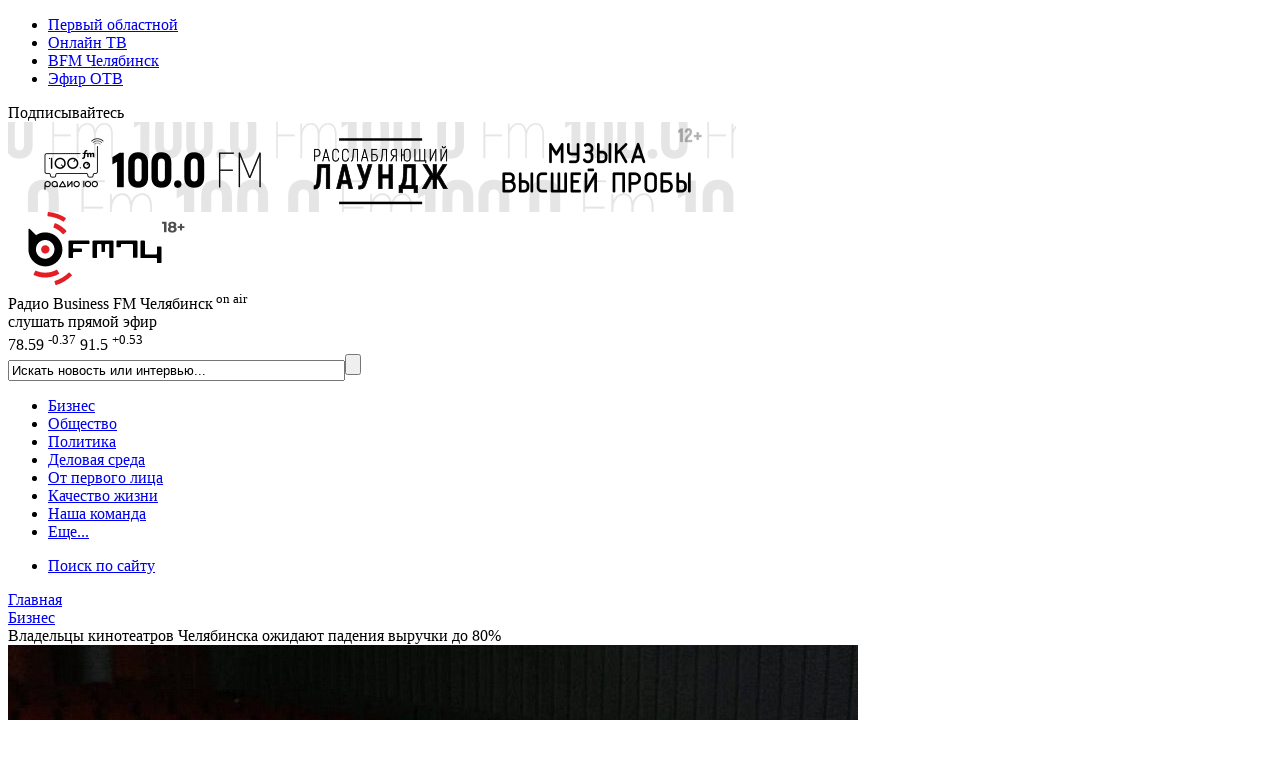

--- FILE ---
content_type: text/html; charset=UTF-8
request_url: https://bfm74.ru/biznes/vladeltsy-kinoteatrov-chelyabinska-ozhidayut-padeniya-vyruchki-do-80/
body_size: 14781
content:
<!DOCTYPE html>
<html xmlns="http://www.w3.org/1999/xhtml" lang="ru">
<head>
		

	<link rel="shortcut icon" href="/favicon.ico" type="image/x-icon">
	<link rel="apple-touch-icon" href="/apple-touch-icon.png">
	<link rel="icon" type="image/png" sizes="32x32" href="/favicon-32x32.png">
	<link rel="icon" type="image/png" sizes="16x16" href="/favicon-16x16.png">
	<link rel="mask-icon" href="/safari-pinned-tab.svg" color="#237aaa">

	<link rel="alternate" type="application/rss+xml" title="Радио Business FM Челябинск"
		  href="/rss/"/>

	<meta name="openstat-verification" content="05c5b5cb4d8ae1fd7803ed8035438a1cd317e2c7" />
	<meta name="yandex-verification" content="6c4a2a0cd73012ab" />

	<title>Владельцы кинотеатров Челябинска ожидают падения выручки до 80%</title>
	<meta http-equiv="Content-Type" content="text/html; charset=UTF-8" />
<meta name="keywords" content="кинотеатры Челябинска, мегаполис челябинск, кинотеатр имени пушкина, российские фильмы, отмена проката, голливудские студии" />
<meta name="description" content="Прокат зарубежных фильмов идет с ограничениями" />
<link rel="canonical" href="https://bfm74.ru/biznes/vladeltsy-kinoteatrov-chelyabinska-ozhidayut-padeniya-vyruchki-do-80/" />
<link href="/local/templates/bfm74_2017/components/bitrix/news/materials/bitrix/news.detail/.default/style.css?16018711803566" type="text/css"  rel="stylesheet" />
<link href="/local/templates/bfm74_2017/components/bitrix/news.list/other_news/style.css?15175542601480" type="text/css"  rel="stylesheet" />
<link href="/local/templates/bfm74_2017/components/bitrix/news.list/look/style.css?15175542601501" type="text/css"  rel="stylesheet" />
<link href="/local/templates/bfm74_2017/components/bitrix/news.list/most_read/style.css?15175542601116" type="text/css"  rel="stylesheet" />
<link href="/local/templates/bfm74_2017/css/font-awesome.min.css?160319520031000" type="text/css"  data-template-style="true"  rel="stylesheet" />
<link href="/local/templates/bfm74_2017/css/owl.carousel.css?15175542601476" type="text/css"  data-template-style="true"  rel="stylesheet" />
<link href="/local/templates/bfm74_2017/css/owl.theme.css?15175542601626" type="text/css"  data-template-style="true"  rel="stylesheet" />
<link href="/local/templates/bfm74_2017/css/owl.transitions.css?15175542604476" type="text/css"  data-template-style="true"  rel="stylesheet" />
<link href="/local/templates/bfm74_2017/css/video-js.css?151755426046597" type="text/css"  data-template-style="true"  rel="stylesheet" />
<link href="/local/templates/bfm74_2017/css/jquery.fancybox3.css?151755426013110" type="text/css"  data-template-style="true"  rel="stylesheet" />
<link href="/local/templates/bfm74_2017/components/bitrix/menu/cross-domain/style.css?1517554260738" type="text/css"  data-template-style="true"  rel="stylesheet" />
<link href="/local/templates/bfm74_2017/components/bitrix/news.list/currency_informer/style.css?1517554260381" type="text/css"  data-template-style="true"  rel="stylesheet" />
<link href="/local/templates/bfm74_2017/components/bitrix/system.pagenavigation/.default/style.css?15175542602042" type="text/css"  data-template-style="true"  rel="stylesheet" />
<link href="/local/templates/bfm74_2017/components/bitrix/search.title/search_top/style.css?15175542603148" type="text/css"  data-template-style="true"  rel="stylesheet" />
<link href="/local/templates/bfm74_2017/components/bitrix/menu/main/style.css?1517554260976" type="text/css"  data-template-style="true"  rel="stylesheet" />
<link href="/local/templates/bfm74_2017/components/bitrix/breadcrumb/kroshki/style.css?1517554260741" type="text/css"  data-template-style="true"  rel="stylesheet" />
<link href="/local/templates/bfm74_2017/components/bitrix/menu/footer_menu/style.css?1517554260342" type="text/css"  data-template-style="true"  rel="stylesheet" />
<link href="/local/templates/bfm74_2017/styles.css?1532932560316" type="text/css"  data-template-style="true"  rel="stylesheet" />
<link href="/local/templates/bfm74_2017/template_styles.css?167454104910796" type="text/css"  data-template-style="true"  rel="stylesheet" />
<script type="text/javascript">if(!window.BX)window.BX={};if(!window.BX.message)window.BX.message=function(mess){if(typeof mess==='object'){for(let i in mess) {BX.message[i]=mess[i];} return true;}};</script>
<script type="text/javascript">(window.BX||top.BX).message({'JS_CORE_LOADING':'Загрузка...','JS_CORE_NO_DATA':'- Нет данных -','JS_CORE_WINDOW_CLOSE':'Закрыть','JS_CORE_WINDOW_EXPAND':'Развернуть','JS_CORE_WINDOW_NARROW':'Свернуть в окно','JS_CORE_WINDOW_SAVE':'Сохранить','JS_CORE_WINDOW_CANCEL':'Отменить','JS_CORE_WINDOW_CONTINUE':'Продолжить','JS_CORE_H':'ч','JS_CORE_M':'м','JS_CORE_S':'с','JSADM_AI_HIDE_EXTRA':'Скрыть лишние','JSADM_AI_ALL_NOTIF':'Показать все','JSADM_AUTH_REQ':'Требуется авторизация!','JS_CORE_WINDOW_AUTH':'Войти','JS_CORE_IMAGE_FULL':'Полный размер'});</script>

<script type="text/javascript" src="/bitrix/js/main/core/core.js?1669701831488274"></script>

<script>BX.setJSList(['/bitrix/js/main/core/core_ajax.js','/bitrix/js/main/core/core_promise.js','/bitrix/js/main/polyfill/promise/js/promise.js','/bitrix/js/main/loadext/loadext.js','/bitrix/js/main/loadext/extension.js','/bitrix/js/main/polyfill/promise/js/promise.js','/bitrix/js/main/polyfill/find/js/find.js','/bitrix/js/main/polyfill/includes/js/includes.js','/bitrix/js/main/polyfill/matches/js/matches.js','/bitrix/js/ui/polyfill/closest/js/closest.js','/bitrix/js/main/polyfill/fill/main.polyfill.fill.js','/bitrix/js/main/polyfill/find/js/find.js','/bitrix/js/main/polyfill/matches/js/matches.js','/bitrix/js/main/polyfill/core/dist/polyfill.bundle.js','/bitrix/js/main/core/core.js','/bitrix/js/main/polyfill/intersectionobserver/js/intersectionobserver.js','/bitrix/js/main/lazyload/dist/lazyload.bundle.js','/bitrix/js/main/polyfill/core/dist/polyfill.bundle.js','/bitrix/js/main/parambag/dist/parambag.bundle.js']);
</script>
<script type="text/javascript">(window.BX||top.BX).message({'LANGUAGE_ID':'ru','FORMAT_DATE':'DD.MM.YYYY','FORMAT_DATETIME':'DD.MM.YYYY HH:MI:SS','COOKIE_PREFIX':'BITRIX_SM','SERVER_TZ_OFFSET':'18000','UTF_MODE':'Y','SITE_ID':'s4','SITE_DIR':'/','USER_ID':'','SERVER_TIME':'1764248520','USER_TZ_OFFSET':'0','USER_TZ_AUTO':'Y','bitrix_sessid':'26a1d50a29485e88ef4e863f7d38a96b'});</script>


<script type="text/javascript" src="/bitrix/js/ui/dexie/dist/dexie3.bundle.js?1663984293188902"></script>
<script type="text/javascript" src="/bitrix/js/main/core/core_ls.js?161666835710430"></script>
<script type="text/javascript" src="/bitrix/js/main/core/core_fx.js?161666835816888"></script>
<script type="text/javascript" src="/bitrix/js/main/core/core_frame_cache.js?166398409917069"></script>
<meta property="og:image" content="https://media-1obl-ru.storage.yandexcloud.net/iblock/c51/c5113cfb71db33e6ab2d0201e2706016/5126727aa2dd4f799cac91e85f83339b.jpg" />
<meta property="og:image:width" content="1000" />
<meta property="og:image:height" content="563" />
<meta property="og:title" content="Владельцы кинотеатров Челябинска ожидают падения выручки до 80%" />
<meta property="og:description" content="Прокат зарубежных фильмов идет с ограничениями" />
<meta property="og:url" content="https://bfm74.ru/biznes/vladeltsy-kinoteatrov-chelyabinska-ozhidayut-padeniya-vyruchki-do-80/" />
<meta property="og:type" content="article" />



<script type="text/javascript" src="/local/templates/bfm74_2017/js/jquery-3.1.1.min.js?151755426086709"></script>
<script type="text/javascript" src="/local/templates/bfm74_2017/js/jquery.lazy.min.js?15356663405023"></script>
<script type="text/javascript" src="/local/templates/bfm74_2017/js/jquery.lazyload.min.js?15175542603381"></script>
<script type="text/javascript" src="/local/templates/bfm74_2017/js/main.js?16018716003138"></script>
<script type="text/javascript" src="/local/templates/bfm74_2017/js/jquery.stickyelement.min.js?15175542604258"></script>
<script type="text/javascript" src="/local/templates/bfm74_2017/js/owl.carousel.min.js?151755426023890"></script>
<script type="text/javascript" src="/local/templates/bfm74_2017/js/video.js?1517554260426939"></script>
<script type="text/javascript" src="/local/templates/bfm74_2017/js/videojs-contrib-hls.min.js?1517554260168144"></script>
<script type="text/javascript" src="/local/templates/bfm74_2017/js/video-lang.js?15175542602035"></script>
<script type="text/javascript" src="/local/templates/bfm74_2017/js/jquery.fancybox3.min.js?151755426041834"></script>
<script type="text/javascript" src="/bitrix/components/bitrix/search.title/script.js?16166684239847"></script>
<script type="text/javascript" src="/local/templates/bfm74_2017/components/bitrix/news/materials/bitrix/news.detail/.default/script.js?1571031420288"></script>
<script type="text/javascript">var _ba = _ba || []; _ba.push(["aid", "9f027da80943221947284008c748b90f"]); _ba.push(["host", "bfm74.ru"]); (function() {var ba = document.createElement("script"); ba.type = "text/javascript"; ba.async = true;ba.src = (document.location.protocol == "https:" ? "https://" : "http://") + "bitrix.info/ba.js";var s = document.getElementsByTagName("script")[0];s.parentNode.insertBefore(ba, s);})();</script>



				
    
	


	
				

				

		

    <script>window.yaContextCb = window.yaContextCb || []</script>
    <script src="https://yandex.ru/ads/system/context.js" async></script>


	<link rel="shortcut icon" href="/favicon.ico" type="image/x-icon">

</head>
<body>

<div class="crossdomain-menu-line container-black">
	<div class="container-in container-black">
		<div class="f-left">
			<!--'start_frame_cache_LkGdQn'-->
<ul class="cross-domain-menu">

			<li><a href="https://www.1obl.ru">Первый областной</a></li>
		
			<li><a href="https://1obl.tv">Онлайн ТВ</a></li>
		
			<li><a href="/" class="cdm-selected">BFM Челябинск</a></li>
		
			<li><a href="https://www.1obl.ru/otv-online/">Эфир ОТВ</a></li>
		

</ul>
<!--'end_frame_cache_LkGdQn'-->		</div>
		<div class="f-right">
			<div class="our-social-group">

				<div class="osg-text">
					Подписывайтесь
				</div>

				<div class="osg-link">

					
					<a href="https://vk.com/bfm_74" target="_blank" title="ВКонтакте" class="osg-active-vk">
						<i class="fa fa-vk f-s-23" aria-hidden="true"></i>
					</a>

										<a href="https://t.me/bfm74" target="_blank" title="Telegram" class="osg-active-tg">
						<i class="fa fa-telegram" aria-hidden="true"></i>
					</a>

					
				</div>

			</div>
		</div>
		<div class="clear"></div>
	</div>
</div>

<div class="head-cont-block">
	<div class="container-in marg-t-10">
		<div class="f-left">
			<!--'start_frame_cache_y0XwfU'--><!--'end_frame_cache_y0XwfU'-->

		</div>

		<div class="f-right">
            <!--AdFox START-->
            <!--yandex_ro1obl-->
            <!--Площадка: 1obl.ru / Все страницы / Баннер в шапке 728х90-->
            <!--Категория: <не задана>-->
            <!--Тип баннера: 728х90-->
            <div id="adfox_16684071180537346"></div>
            <script>
                window.yaContextCb.push(()=>{
                    Ya.adfoxCode.create({
                        ownerId: 291343,
                        containerId: 'adfox_16684071180537346',
                        params: {
                            p1: 'cwgnl',
                            p2: 'hiuu'
                        }
                    })
                })
            </script>

        </div>

		<div class="clear"></div>

	</div>
</div>

<div class="head-cont-block">
	<div class="container-in marg-t-10">
		<div class="container-block">

			<div class="head-top-block">
				<div class="logo-block f-left">
					<a href="/"><img src="/local/templates/bfm74_2017/images/logo_11_25.svg" width="273" alt="На главную"></a>
				</div>


				<div class="f-left listen-air">
					<div class="f-left listen-air-icon">
						<i class="fa fa-play" aria-hidden="true" id="bfm-live-play"></i>
						<i class="fa fa-pause" aria-hidden="true" id="bfm-live-pause"></i>
					</div>
					<div class="f-right">
						<div class="listen-air-title">Радио Business FM Челябинск<sup>&nbsp;</sup><sup class="blink_air">on air</sup></div>
						<div class="listen-air-subtitle"><span class="air-listen">слушать</span> прямой эфир</div>
					</div>
					<div class="clear"></div>
				</div>

				<div class="f-right">

					<div class="cur-brent-informer">

						<div class="currency-widget-list">


					<span class="currency-widget-item" id="bx_3218110189_172706">

<span class="currency-widget-item-name">
<i class="fa fa-usd" aria-hidden="true"></i>
</span>

<span class="currency-widget-item-value">
78.59</span>
									<sup class="currency-widget-item-delta delta-minus">
-0.37</sup>

</span>
					<span class="currency-widget-item" id="bx_3218110189_172707">

<span class="currency-widget-item-name">
<i class="fa fa-eur" aria-hidden="true"></i>
</span>

<span class="currency-widget-item-value">
91.5</span>
									<sup class="currency-widget-item-delta delta-plus">
+0.53</sup>

</span>
	
	
</div>


						


						<div class="clear"></div>
					</div>


					<div class="small-search">

							<div id="title-search">
	<form action="/search/index.php">
		<input class="input" id="title-search-input" type="text" name="q" value="Искать новость или интервью..." onblur="if(this.value=='') this.value='Искать новость или интервью...';" onfocus="if(this.value=='Искать новость или интервью...') this.value='';" size="40" maxlength="50" autocomplete="off" /><input class="submit" name="s" type="submit" value="" />
	</form>
	</div>
<script>
	BX.ready(function(){
		new JCTitleSearch({
			'AJAX_PAGE' : '/biznes/vladeltsy-kinoteatrov-chelyabinska-ozhidayut-padeniya-vyruchki-do-80/',
			'CONTAINER_ID': 'title-search',
			'INPUT_ID': 'title-search-input',
			'MIN_QUERY_LEN': 2
		});
	});
</script>

					</div>

				</div>
				<div class="clear"></div>
			</div>


			<div class="head-menu-block">
				<!--'start_frame_cache_XEVOpk'-->

	

	<ul class="main-menu">

												<li><a href="/biznes/" class="selected">Бизнес</a></li>
					

												<li><a href="/obshchestvo/">Общество</a></li>
					

												<li><a href="/politika/">Политика</a></li>
					

												<li><a href="/delovaya-sreda/">Деловая среда</a></li>
					

												<li><a href="/ot-pervogo-litsa/">От первого лица</a></li>
					

												<li><a href="/kachestvo-zhizni/">Качество жизни</a></li>
					

												<li><a href="/nasha-komanda/">Наша команда</a></li>
					

					

		
					<li>
									<a href="javascript:void(0);" class="show-more-menu">Еще...<i class="fa fa-caret-down str-down str-more" aria-hidden="true"></i><i class="fa fa-caret-up str-up str-more" aria-hidden="true"></i></a>
							</li>


		
	</ul>

			<ul class="main-menu main-menu-more marg-t-10">
													<li><a href="/search/">Поиск по сайту</a></li>
											</ul>
	<!--'end_frame_cache_XEVOpk'-->			</div>
		</div>
	</div>
</div>


	<link href="/bitrix/css/main/font-awesome.css?161666843428777" type="text/css" rel="stylesheet" />
<div class="container-in"><div class="bx-breadcrumb" itemscope itemtype="http://schema.org/BreadcrumbList">
				<div class="bx-breadcrumb-item" id="bx_breadcrumb_0" itemprop="itemListElement" itemscope itemtype="http://schema.org/ListItem">
					
					<a href="https://www.bfm74.ru/" title="Главная" itemprop="item">
						<span itemprop="name">Главная</span>
					</a>
					<meta itemprop="position" content="1" />
				</div>
				<div class="bx-breadcrumb-item" id="bx_breadcrumb_1" itemprop="itemListElement" itemscope itemtype="http://schema.org/ListItem">
					<i class="fa fa-angle-right"></i>
					<a href="https://www.bfm74.ru/biznes/" title="Бизнес" itemprop="item">
						<span itemprop="name">Бизнес</span>
					</a>
					<meta itemprop="position" content="2" />
				</div>
				<div class="bx-breadcrumb-item" itemprop="itemListElement" itemscope itemtype="http://schema.org/ListItem">
					<i class="fa fa-angle-right"></i>
					<span itemid="https://bfm74.ru/biznes/vladeltsy-kinoteatrov-chelyabinska-ozhidayut-padeniya-vyruchki-do-80/" itemtype="http://schema.org/Thing" itemscope itemprop="item" > 
					<span itemprop="name">Владельцы кинотеатров Челябинска ожидают падения выручки до 80%</span>
					</span>
					<meta itemprop="position" content="3" />
					
				</div><div style="clear:both"></div></div></div>

<div class="main-cont-block marg-t-10">



<div class="container-in st-block">
	<div class="center-block sticky_column">
		

   
<div id="owl-demo" class="owl-carousel owl-theme" itemscope itemtype="http://schema.org/NewsArticle">


	<div class="news-detail-picture item">

		<meta itemprop="datePublished" content="2022-03-03T18:13:17+05:00"/>
		<meta itemprop="dateModified" content="2022-03-03T18:20:01+05:00"/>
		<meta itemscope itemprop="mainEntityOfPage" itemType="https://schema.org/WebPage"
			  itemid="https://bfm74.ru/biznes/vladeltsy-kinoteatrov-chelyabinska-ozhidayut-padeniya-vyruchki-do-80/" content="https://bfm74.ru/biznes/vladeltsy-kinoteatrov-chelyabinska-ozhidayut-padeniya-vyruchki-do-80/"/>

		<div itemprop="publisher" itemscope itemtype="https://schema.org/Organization" class="hidden-block">

			<div itemprop="logo" itemscope itemtype="https://schema.org/ImageObject">
				<meta itemprop="url"
					  content="https://www.bfm74.ru/local/templates/bfm74_2017/images/logo_amp.png">
				<meta itemprop="width" content="290">
				<meta itemprop="height" content="60">
			</div>

			<meta itemprop="name" content="БФМ74">
		</div>

				<div itemprop="image" itemscope itemtype="https://schema.org/ImageObject">
			<img
					src="https://media-1obl-ru.storage.yandexcloud.net/resize_cache/1088495/fa36076b6cf6ff4ae34bb2e7736f3e39/iblock/c51/c5113cfb71db33e6ab2d0201e2706016/5126727aa2dd4f799cac91e85f83339b.jpg"
					width="850"
					height="478"
					alt="Владельцы кинотеатров Челябинска ожидают падения выручки до 80%"
					title="Владельцы кинотеатров Челябинска ожидают падения выручки до 80%"
			/>

			<meta itemprop="url" content="https://www.bfm74.ruhttps://media-1obl-ru.storage.yandexcloud.net/resize_cache/1088495/fa36076b6cf6ff4ae34bb2e7736f3e39/iblock/c51/c5113cfb71db33e6ab2d0201e2706016/5126727aa2dd4f799cac91e85f83339b.jpg">
			<meta itemprop="width" content="850">
			<meta itemprop="height" content="478">
		</div>

		<div class="news-detail-text-block">
			<div class="news-detail-text-block-inner">

				<div class="news-detail-date">03.03.2022
											&nbsp;&nbsp;|&nbsp;&nbsp;<a itemprop="genre"
													href="/biznes/">Бизнес</a>
					

					<div class="f-right" itemprop="author" itemscope itemtype="http://schema.org/Person">
													Автор:&nbsp;<span
									itemprop="author"><a href="/nasha-komanda/vitalina-yarkhovska/">Виталина Ярховска</a></span>
											</div>


					<div class="clear"></div>
				</div>

				<h1 itemprop="headline">Владельцы кинотеатров Челябинска ожидают падения выручки до 80%</h1>
				<div itemprop="description" class="news-detail-preview-text">Прокат зарубежных фильмов идет с ограничениями</div>
			</div>
		</div>
	</div>

	</div>

<script>
	$(document).ready(function () {

		$("#owl-demo").owlCarousel({

			navigation: true, // показывать кнопки next и prev

			slideSpeed: 300,
			paginationSpeed: 400,

			items: 1,
			itemsDesktop: false,
			itemsDesktopSmall: false,
			itemsTablet: false,
			itemsMobile: false,
			pagination: false,
			navigationText: [
				"<i class='fa fa-chevron-left'></i>",
				"<i class='fa fa-chevron-right'></i>"
			]

		});

	});
</script>


<div class="container-block">


	
	
	<div class="news-detail-text" itemprop="articleBody">

					<div class="news-detail-link-element">
				<div class="news-detail-see-also">Читайте также:</div>

									<a href="/biznes/trafik-kinoteatrov-chelyabinskoy-oblasti-po-kassovym-filmam-v-pandemiyu-upal-na-33/">Трафик кинотеатров Челябинской области по кассовым фильмам в пандемию упал на 33%</a>				
			</div>
		
		
		<p style="text-align: justify;">
	 Практически все голливудские студии приостановили показы либо перенесли выходы своих фильмов на срок от двух месяцев до полугода. Ранее появилась информация об отмене нового «Бэтмена» с Робертом Паттинсоном и «Морбиуса» с Джерадом Лето. По свежим данным, весь зарубежный прокат фактически останавливается с четверга, 3 марта. На южноуральские киноэкраны вернутся «Холоп», «Батя» и «Движение вверх».
</p>
<p style="text-align: justify;">
 <span class="quote_text">«Остаются фильмы, которые уже идут в прокате, по ним возможно продлить показы. Дистрибьюторы, кто прокатывает российские фильмы, проводят массу совещаний, консультаций и пытаются перенести фильмы, запланированные на весну и лето, на ранние сроки — на март и апрель. Сдвигаются даты, чтобы занять освободившееся экранное время. Да, конечно, ситуация достаточно серьезная для кинотеатров, потому что голливудские фильмы занимают примерно 75% экранного времени. То есть, 75% фильмов и кассы — это голливудский прокат. Ожидаем серьезное падение выручки и количества посетителей, до 70-80%, поскольку в полном объеме, конечно, российский прокат не сможет заменить голливудские фильмы. Да и, собственно говоря, такого количества российских кассовых фильмов на данный момент нет в предложениях», <b>— прокомментировал директор «Мегаполиса» Александр Одольский.</b></span>
</p>
<p style="text-align: justify;">
	 Резкая переверстка афиш коснулась, в первую очередь, крупных сетей. Небольшие кинотеатры от этого сильно не пострадали.
</p>
<p style="text-align: justify;">
 <span class="quote_text">«Кинотеатр имени Пушкина на данный момент в меньшей степени столкнулся с ограничениями кинопроката, нежели большие сетевые кинотеатры. Все дело в том, что мы не работаем с крупными прокатчиками и наша репертуарная сетка состоит, в основном, из авторских и фестивальных фильмов, релизами которых, в основном, занимаются небольшие прокатные компании. Мы, конечно, держим руку на пульсе, чтобы в случае чего вовремя среагировать и произвести замену картины, но на сегодняшний день все, что было запланировано нами в марте, остается для показа», <b>— рассказала администратор по кино кинотеатра имени Пушкина Анастасия Селиванова.</b></span>
</p>
<p style="text-align: justify;">
	 По оценке Ассоциации владельцев кинотеатров, только в марте падение выручки по всей стране оценивается в 6 млрд рублей.
</p>

		<div class="news-photo-line">

							<b>Фото:</b>&nbsp;pexels.com					</div>
	</div>


    <div class="info infoPrimary text-center fontSize120p mt-4">
        <a href="https://t.me/bfm74" target="_blank">Подписывайтесь</a> на telegram-канал Bfm74.ru,<br>чтобы не пропустить новости и аналитику от экспертов
    </div>

	
	
    <div class="marg-t-10">
        <!--AdFox START-->
        <!--yandex_ro1obl-->
        <!--Площадка: 1obl.ru / Все страницы / После текста новости (?)-->
        <!--Категория: <не задана>-->
        <!--Тип баннера: 728х90-->
        <div id="adfox_166840719679055706"></div>
        <script>
            window.yaContextCb.push(()=>{
                Ya.adfoxCode.create({
                    ownerId: 291343,
                    containerId: 'adfox_166840719679055706',
                    params: {
                        p1: 'cwhhg',
                        p2: 'hiuu'
                    }
                })
            })
        </script>

    </div>

	<div class="marg-t-10">
		<!--'start_frame_cache_2DJmFo'--><!--'end_frame_cache_2DJmFo'-->
	<div class="marg-b-10" style="text-align:center;">
		<!-- Yandex.RTB R-A-291160-2 -->
<div id="yandex_rtb_R-A-291160-2"></div>
<script type="text/javascript">
	(function(w, d, n, s, t) {
		w[n] = w[n] || [];
		w[n].push(function() {
			Ya.Context.AdvManager.render({
				blockId: "R-A-291160-2",
				renderTo: "yandex_rtb_R-A-291160-2",
				async: true
			});
		});
		t = d.getElementsByTagName("script")[0];
		s = d.createElement("script");
		s.type = "text/javascript";
		s.src = "//an.yandex.ru/system/context.js";
		s.async = true;
		t.parentNode.insertBefore(s, t);
	})(this, this.document, "yandexContextAsyncCallbacks");
</script>	</div>

	</div>

</div>





				
				<div class="container-block pad-10 marg-t-10 center-text">
            Знаете о произошедшем больше или есть, что рассказать? <a href="mailto:1obl@1obl.ru">Напишите нам</a> или позвоните телефону <b>+7-902-603-60-40</b>
		</div>

		
			
		



		<div class="title-block marg-t-10">
			<h2>Это интересно</h2>
		</div>

		<div class="container-block no-pad-right marg-b-10 no-pad-bottom">

			<div id="smi_teaser_10963">
			</div>

			<script type="text/JavaScript">
				(function () {
					var sm = document.createElement("script");
					sm.type = "text/javascript";
					sm.async = true;
					sm.src = "//jsn.24smi.net/4/5/10963.js";
					var s = document.getElementsByTagName("script")[0];
					s.parentNode.insertBefore(sm, s);
				})();
			</script>
		</div>


		<!--'start_frame_cache_ALOAcH'--><!--'end_frame_cache_ALOAcH'-->
	<div class="marg-b-10" style="text-align:center;">
		<!-- Yandex.RTB R-A-291160-1 -->
<div id="yandex_rtb_R-A-291160-1"></div>
<script type="text/javascript">
	(function(w, d, n, s, t) {
		w[n] = w[n] || [];
		w[n].push(function() {
			Ya.Context.AdvManager.render({
				blockId: "R-A-291160-1",
				renderTo: "yandex_rtb_R-A-291160-1",
				async: true
			});
		});
		t = d.getElementsByTagName("script")[0];
		s = d.createElement("script");
		s.type = "text/javascript";
		s.src = "//an.yandex.ru/system/context.js";
		s.async = true;
		t.parentNode.insertBefore(s, t);
	})(this, this.document, "yandexContextAsyncCallbacks");
</script>	</div>


		

<div class="title-block marg-t-10">
	<h2>Последние материалы</h2>
</div>

<div class="container-block no-pad-right marg-b-10 no-pad-bottom">
		

		
		<a href="/obshchestvo/chelyabinskiy-kampus-poluchil-vysokuyu-otsenku-federalnykh-ekspertov/">
			<div class="material-list-item" id="bx_651765591_1119990">

				
				<img
						src="https://media-1obl-ru.storage.yandexcloud.net/resize_cache/2152640/c2f91a5a0efa0f250e08fa4f6a61a0c1/iblock/62b/62b83dab643f9a39042ce29dec5daecf/2aaba8c1c8df61d93c178b648790588d.jpg"
						width="270"
						height="152"
						alt="Челябинский кампус получил высокую оценку федеральных экспертов"
						title="Челябинский кампус получил высокую оценку федеральных экспертов"
				/>
				<div class="material-list-date">сегодня в 17:24</div>

				<div class="has-media material-list-has-media">
																			</div>



				<div class="material-list-text-block">
					<div class="material-list-text">Челябинский кампус получил высокую оценку федеральных экспертов</div>
				</div>

			</div>
		</a>

	

		
		<a href="/obshchestvo/chelyabintsy-bolshe-ne-boyatsya-poteryat-vygodu-v-prednovogodnikh-skidkakh/">
			<div class="material-list-item" id="bx_651765591_1119966">

				
				<img
						src="https://media-1obl-ru.storage.yandexcloud.net/resize_cache/2152595/c2f91a5a0efa0f250e08fa4f6a61a0c1/iblock/315/315a257a1f794be1221a62a3549616ce/a9347824c633efdcea94ea04ccd1db15.jpg"
						width="270"
						height="152"
						alt="Челябинцы больше не боятся потерять выгоду в предновогодних скидках"
						title="Челябинцы больше не боятся потерять выгоду в предновогодних скидках"
				/>
				<div class="material-list-date">сегодня в 16:28</div>

				<div class="has-media material-list-has-media">
																			</div>



				<div class="material-list-text-block">
					<div class="material-list-text">Челябинцы больше не боятся потерять выгоду в предновогодних скидках</div>
				</div>

			</div>
		</a>

	

		
		<a href="/obshchestvo/yuzhnouralskie-inzhenery-stali-pobeditelyami-chempionata-vysokotekhnologichnykh-professiy/">
			<div class="material-list-item" id="bx_651765591_1119914">

				
				<img
						src="https://media-1obl-ru.storage.yandexcloud.net/resize_cache/2152481/c2f91a5a0efa0f250e08fa4f6a61a0c1/iblock/ddd/ddd3da25ff1d8c3de1510ad647b1fec4/d5a7950964cf10148be1eefd4ebce2be.jpg"
						width="270"
						height="152"
						alt="Южноуральские инженеры стали победителями чемпионата высокотехнологичных профессий"
						title="Южноуральские инженеры стали победителями чемпионата высокотехнологичных профессий"
				/>
				<div class="material-list-date">сегодня в 15:23</div>

				<div class="has-media material-list-has-media">
																			</div>



				<div class="material-list-text-block">
					<div class="material-list-text">Южноуральские инженеры стали победителями чемпионата высокотехнологичных профессий</div>
				</div>

			</div>
		</a>

	

		
		<a href="/biznes/na-yuzhnom-urale-eshche-bolshe-predprinimateley-smogut-pereyti-na-patentnuyu-sistemu/">
			<div class="material-list-item" id="bx_651765591_1119900">

				
				<img
						src="https://media-1obl-ru.storage.yandexcloud.net/resize_cache/2152449/c2f91a5a0efa0f250e08fa4f6a61a0c1/iblock/92a/92a52d94f47afa6ada928336959e72e9/52183eefd06bfb567ce6adad69211d72.jpg"
						width="270"
						height="152"
						alt="На Южном Урале внесены изменения в областной закон о патентной системе"
						title="На Южном Урале внесены изменения в областной закон о патентной системе"
				/>
				<div class="material-list-date">сегодня в 14:32</div>

				<div class="has-media material-list-has-media">
																			</div>



				<div class="material-list-text-block">
					<div class="material-list-text">На Южном Урале внесены изменения в областной закон о патентной системе</div>
				</div>

			</div>
		</a>

	

		
		<a href="/obshchestvo/zabroshennyy-dom-na-sverdlovskom-prospekte-v-chelyabinske-snesut-za-26-mln-rubley/">
			<div class="material-list-item" id="bx_651765591_1119890">

				
				<img
						src="https://media-1obl-ru.storage.yandexcloud.net/resize_cache/2152432/c2f91a5a0efa0f250e08fa4f6a61a0c1/iblock/5ac/5ac7ad7561686c6ad403192b0eb09400/a40a44b0c38d8c8693af48919c4541d3.jpg"
						width="270"
						height="152"
						alt="Заброшенный дом на Свердловском проспекте в Челябинске снесут за 26 млн рублей"
						title="Заброшенный дом на Свердловском проспекте в Челябинске снесут за 26 млн рублей"
				/>
				<div class="material-list-date">сегодня в 14:12</div>

				<div class="has-media material-list-has-media">
																			</div>



				<div class="material-list-text-block">
					<div class="material-list-text">Заброшенный дом на Свердловском проспекте в Челябинске снесут за 26 млн рублей</div>
				</div>

			</div>
		</a>

	

		
		<a href="/obshchestvo/v-chelyabinskoy-oblasti-vozvrashchaetsya-marshrut-do-gornolyzhnogo-kurorta/">
			<div class="material-list-item" id="bx_651765591_1118846">

				
				<img
						src="https://media-1obl-ru.storage.yandexcloud.net/resize_cache/2150064/c2f91a5a0efa0f250e08fa4f6a61a0c1/iblock/e22/e22c522d4b9accff4441fe1072bc1f82/ba7644edfaafdfb5a5206703490e7d06.jpg"
						width="270"
						height="152"
						alt="В Челябинской области возвращается маршрут до горнолыжного курорта"
						title="В Челябинской области возвращается маршрут до горнолыжного курорта"
				/>
				<div class="material-list-date">сегодня в 10:06</div>

				<div class="has-media material-list-has-media">
																			</div>



				<div class="material-list-text-block">
					<div class="material-list-text">В Челябинской области возвращается маршрут до горнолыжного курорта</div>
				</div>

			</div>
		</a>

	
	<div class="clear"></div>

	</div>

		<!--'start_frame_cache_Zg1Ab0'--><!--'end_frame_cache_Zg1Ab0'-->
	<div class="marg-b-10" style="text-align:center;">
		<!-- Yandex.RTB R-A-291160-3 -->
<div id="yandex_rtb_R-A-291160-3"></div>
<script type="text/javascript">
	(function(w, d, n, s, t) {
		w[n] = w[n] || [];
		w[n].push(function() {
			Ya.Context.AdvManager.render({
				blockId: "R-A-291160-3",
				renderTo: "yandex_rtb_R-A-291160-3",
				async: true
			});
		});
		t = d.getElementsByTagName("script")[0];
		s = d.createElement("script");
		s.type = "text/javascript";
		s.src = "//an.yandex.ru/system/context.js";
		s.async = true;
		t.parentNode.insertBefore(s, t);
	})(this, this.document, "yandexContextAsyncCallbacks");
</script>	</div>


	</div>

	<div class="right-block sticky_column">

		<!--AdFox START-->
<!--yandex_ro1obl-->
<!--Площадка: 1obl.ru / * / *-->
<!--Тип баннера: 240x400-->
<!--Расположение: середина страницы-->
<div id="adfox_166727745111299810" class="mb-2"></div>
<script>
	window.yaContextCb.push(()=>{
		Ya.adfoxCode.create({
			ownerId: 291343,
			containerId: 'adfox_166727745111299810',
			params: {
				pp: 'h',
				ps: 'dkbv',
				p2: 'hiut'
			}
		})
	})
</script>

		
		

<!--AdFox START-->
<!--yandex_ro1obl-->
<!--Площадка: 1obl.ru / Все страницы 1.1 / 2 сквозной правый блок-->
<!--Категория: <не задана>-->
<!--Тип баннера: 240x400-->
<div id="adfox_166909772874249369" class="mb-2"></div>
<script>
    window.yaContextCb.push(()=>{
        Ya.adfoxCode.create({
            ownerId: 291343,
            containerId: 'adfox_166909772874249369',
            params: {
                p1: 'cwjzc',
                p2: 'hiut'
            }
        })
    })
</script>

		

		

	<a href="https://1obl.tv/live/" class="no-underline" target="_blank">
		<div class="title-block">
			<h2>«Онлайн ТВ». LIVE</h2>
		</div>
	</a>

	<div class="marg-b-10">
					
			
						<a href="https://1obl.tv/live/sport/khl-metallurg-vs-avangard-27-11-25/" class="no_underline" >

				<div class="look-small-block">
					<div id="bx_1373509569_1119231" class="look-item-small">

						<img
								data-original="https://media-1obl-ru.storage.yandexcloud.net/resize_cache/2150897/c2d49929aebb52ed4d5117f651e116e1/iblock/746/7468198f2ac776c13730405a8a903c00/35f3667c15a3af2a4ef69755c30a8aad.jpg"
								src="https://media-1obl-ru.storage.yandexcloud.net/resize_cache/2150897/c2d49929aebb52ed4d5117f651e116e1/iblock/746/7468198f2ac776c13730405a8a903c00/35f3667c15a3af2a4ef69755c30a8aad.jpg"
								width="336"
								height="189"
								alt="КХЛ: «Металлург» Магнитогорск VS «Авангард» Омск"
								title="КХЛ: «Металлург» Магнитогорск VS «Авангард» Омск"
								class="lazy"
						/>

						
						<div class="look-text-block-small">
							<div class="look-date-small">27.11.2025 в 18:50																	&nbsp;&nbsp;|&nbsp;&nbsp;<span
											class="upper">Спорт</span>
															</div>
							<div class="look-name-small">КХЛ: «Металлург» Магнитогорск VS «Авангард» Омск</div>
						</div>

					</div>
				</div>
			</a>

			</div>


		
		

<!--AdFox START-->
<!--yandex_ro1obl-->
<!--Площадка: 1obl.ru / Все страницы 1.2 / 3 Сквозной правый блок-->
<!--Категория: <не задана>-->
<!--Тип баннера: 240x400-->
<div id="adfox_166910251916633991" class="mb-2"></div>
<script>
    window.yaContextCb.push(()=>{
        Ya.adfoxCode.create({
            ownerId: 291343,
            containerId: 'adfox_166910251916633991',
            params: {
                p1: 'cwjzz',
                p2: 'hiut'
            }
        })
    })
</script>


		
		

	<a href="https://www.1obl.ru/tv/" class="no-underline" target="_blank">
		<div class="title-block">
			<h2>В эфире ОТВ</h2>
		</div>
	</a>

	<div class="marg-b-10">
					
			
						<a href="https://www.1obl.ru/video/sergey-bezrukov-predstavil-svoy-spektakl/" class="no_underline"  target="_blank" >

				<div class="look-small-block">
					<div id="bx_3099439860_737975" class="look-item-small">

						<img
								data-original="https://media-1obl-ru.storage.yandexcloud.net/resize_cache/1117794/c2d49929aebb52ed4d5117f651e116e1/iblock/821/8211b473deea139a341aca07705bc7c5/2eccffb51fc092138dba6fbe07adc7bd.jpg"
								src="https://media-1obl-ru.storage.yandexcloud.net/resize_cache/1117794/c2d49929aebb52ed4d5117f651e116e1/iblock/821/8211b473deea139a341aca07705bc7c5/2eccffb51fc092138dba6fbe07adc7bd.jpg"
								width="336"
								height="189"
								alt="Сергей Безруков представил свой спектакль"
								title="Сергей Безруков представил свой спектакль"
								class="lazy"
						/>

						
						<div class="look-text-block-small">
							<div class="look-date-small">07.06.2022															</div>
							<div class="look-name-small">Сергей Безруков представил свой спектакль</div>
						</div>

					</div>
				</div>
			</a>

			</div>


		<!--'start_frame_cache_MoecjV'--><!--'end_frame_cache_MoecjV'-->
	<div class="marg-b-10" style="text-align:center; background-color: #FFFFFF;">
		<!-- Yandex.RTB R-A-291160-8 -->
<div id="yandex_rtb_R-A-291160-8"></div>
<script type="text/javascript">
	(function(w, d, n, s, t) {
		w[n] = w[n] || [];
		w[n].push(function() {
			Ya.Context.AdvManager.render({
				blockId: "R-A-291160-8",
				renderTo: "yandex_rtb_R-A-291160-8",
				async: true
			});
		});
		t = d.getElementsByTagName("script")[0];
		s = d.createElement("script");
		s.type = "text/javascript";
		s.src = "//an.yandex.ru/system/context.js";
		s.async = true;
		t.parentNode.insertBefore(s, t);
	})(this, this.document, "yandexContextAsyncCallbacks");
</script>	</div>



	</div>

	<div class="clear"></div>
</div>








</div>


<div class="footer-cont-block">
    <div class="container-black marg-t-10">
        <div class="container-in container-black">

            <!--'start_frame_cache_g8taYv'-->

<div class="footer-menu pad-t-20 pad-b-20">
	

		
		
							<div class="footer-submenu">
					<div class="footer-zag">
						<a href="/biznes/" class="f-selected"  title="Перейти на страницу «Бизнес»">Бизнес</a>
					</div>
    
									</div>
								
		
		
	

		
		
							<div class="footer-submenu">
					<div class="footer-zag">
						<a href="/obshchestvo/" class=""  title="Перейти на страницу «Общество»">Общество</a>
					</div>
    
									</div>
								
		
		
	

		
		
							<div class="footer-submenu">
					<div class="footer-zag">
						<a href="/politika/" class=""  title="Перейти на страницу «Политика»">Политика</a>
					</div>
    
									</div>
								
		
		
	

		
		
							<div class="footer-submenu">
					<div class="footer-zag">
						<a href="/delovaya-sreda/" class=""  title="Перейти на страницу «Деловая среда»">Деловая среда</a>
					</div>
    
									</div>
								
		
		
	

		
		
							<div class="footer-submenu">
					<div class="footer-zag">
						<a href="/ot-pervogo-litsa/" class=""  title="Перейти на страницу «От первого лица»">От первого лица</a>
					</div>
    
									</div>
								
		
		
	

		
		
							<div class="footer-submenu">
					<div class="footer-zag">
						<a href="/kachestvo-zhizni/" class=""  title="Перейти на страницу «Качество жизни»">Качество жизни</a>
					</div>
    
									</div>
								
		
		
	

		
		
							<div class="footer-submenu">
					<div class="footer-zag">
						<a href="/nasha-komanda/" class=""  title="Перейти на страницу «Наша команда»">Наша команда</a>
					</div>
    
									</div>
								
		
		
	

		
		
							<div class="footer-submenu">
					<div class="footer-zag">
						<a href="/search/" class=""  title="Перейти на страницу «Поиск по сайту»">Поиск по сайту</a>
					</div>
    
									</div>
								
		
		
	
	

<div class="clear"></div>
</div>
<!--'end_frame_cache_g8taYv'-->
            <div class="footer-contact pad-b-20">
                <div class="f-left footer-contact-text">
                    АО «Обл-ТВ» 454090, г. Челябинск, ул. Труда, д.78, оф. 1301<br>
                    Тел.: (351) 263-00-02, (351) 263-96-99 Тел./факс: 263-95-99 Рекламодателям: (351) 263-11-02 E-mail:
                    otv@1obl.ru, 1obl@1obl.ru
                </div>

                <div class="f-right pad-t-3">
                    <!-- Yandex.Metrika informer -->
                    <a href="https://metrika.yandex.ru/stat/?id=69568888&amp;from=informer"
                       target="_blank" rel="nofollow"><img
                                src="https://informer.yandex.ru/informer/69568888/3_0_FFFFFFFF_EFEFEFFF_0_pageviews"
                                style="width:88px; height:31px; border:0;" alt="Яндекс.Метрика"
                                title="Яндекс.Метрика: данные за сегодня (просмотры, визиты и уникальные посетители)"
                                class="ym-advanced-informer" data-cid="69568888" data-lang="ru"/></a>
                    <!-- /Yandex.Metrika informer -->
                    <div style="display: none">
                        <!--LiveInternet logo--><a href="//www.liveinternet.ru/click"
                                                   target="_blank"><img src="//counter.yadro.ru/logo?14.3"
                                                                        title="LiveInternet: показано число просмотров за 24 часа, посетителей за 24 часа и за сегодня"
                                                                        alt="" width="88" height="31"/></a>
                        <!--/LiveInternet-->
                    </div>
                </div>
                <div class="clear"></div>

            </div>
            <div class="footer-copyright pad-b-20">&copy; 2002-2025 АО «Обл-ТВ». Информационный сайт
                "БФМ74". СМИ Сетевое издание www.bfm74.ru 18+<br>
                Св-во о регистрации СМИ ЭЛ № ФС77 - 73271 от 13 июля 2018 г. выдано Роскомнадзором. Учредитель: АО «Обл-ТВ», 454090, г. Челябинск, ул. Труда, д.78, оф. 1301<br>
                Главный редактор: Т.Ж. Мусабаева Телефон редакции: +7 351 263-00-02, 263-96-99 Тел./факс: 263-95-99, e-mail:
                otv@1obl.ru, 1obl@1obl.ru<br>
                При любом копировании материалов активная ссылка на bfm74.ru обязательна
            </div>

        </div>
    </div>
</div>

<!-- BFM Live -->
<video id="bfm-live" width=0 height=0 class="video-js vjs-default-skin">
    <source
            src="https://broadcast.1obl.ru/bfm/business.stream_audio/playlist.m3u8"
            type="application/x-mpegURL">
</video>
<!-- end -->

<!-- Yandex.Metrika counter -->
<script type="text/javascript">
    (function (m, e, t, r, i, k, a) {
        m[i] = m[i] || function () {
            (m[i].a = m[i].a || []).push(arguments)
        };
        m[i].l = 1 * new Date();
        k = e.createElement(t), a = e.getElementsByTagName(t)[0], k.async = 1, k.src = r, a.parentNode.insertBefore(k, a)
    })
    (window, document, "script", "https://mc.yandex.ru/metrika/tag.js", "ym");

    ym(69568888, "init", {
        clickmap: true,
        trackLinks: true,
        accurateTrackBounce: true,
        webvisor: true,
        trackHash: true
    });
</script>
<noscript>
    <div><img src="https://mc.yandex.ru/watch/69568888" style="position:absolute; left:-9999px;" alt=""/></div>
</noscript>
<!-- /Yandex.Metrika counter -->

<!--LiveInternet counter-->
<script type="text/javascript"><!--
    new Image().src = "//counter.yadro.ru/hit?r" +
        escape(document.referrer) + ((typeof (screen) == "undefined") ? "" :
            ";s" + screen.width + "*" + screen.height + "*" + (screen.colorDepth ?
                screen.colorDepth : screen.pixelDepth)) + ";u" + escape(document.URL) +
        ";" + Math.random();//--></script><!--/LiveInternet-->




<!-- Go to www.addthis.com/dashboard to customize your tools -->

<!-- Rating@Mail.ru counter -->
<script type="text/javascript">
    var _tmr = window._tmr || (window._tmr = []);
    _tmr.push({id: "3126901", type: "pageView", start: (new Date()).getTime()});
    (function (d, w, id) {
        if (d.getElementById(id)) return;
        var ts = d.createElement("script");
        ts.type = "text/javascript";
        ts.async = true;
        ts.id = id;
        ts.src = "https://top-fwz1.mail.ru/js/code.js";
        var f = function () {
            var s = d.getElementsByTagName("script")[0];
            s.parentNode.insertBefore(ts, s);
        };
        if (w.opera == "[object Opera]") {
            d.addEventListener("DOMContentLoaded", f, false);
        } else {
            f();
        }
    })(document, window, "topmailru-code");
</script>
<noscript>
    <div>
        <img src="https://top-fwz1.mail.ru/counter?id=3126901;js=na" style="border:0;position:absolute;left:-9999px;"
             alt="Top.Mail.Ru"/>
    </div>
</noscript>
<!-- //Rating@Mail.ru counter -->

<script type="text/javascript">!function () {
        var t = document.createElement("script");
        t.type = "text/javascript", t.async = !0, t.src = "https://vk.com/js/api/openapi.js?169", t.onload = function () {
            VK.Retargeting.Init("VK-RTRG-1140915-9FZuw"), VK.Retargeting.Hit()
        }, document.head.appendChild(t)
    }();</script>
<noscript><img src="https://vk.com/rtrg?p=VK-RTRG-1140915-9FZuw" style="position:fixed; left:-999px;" alt=""/></noscript>

</body>
</html>
